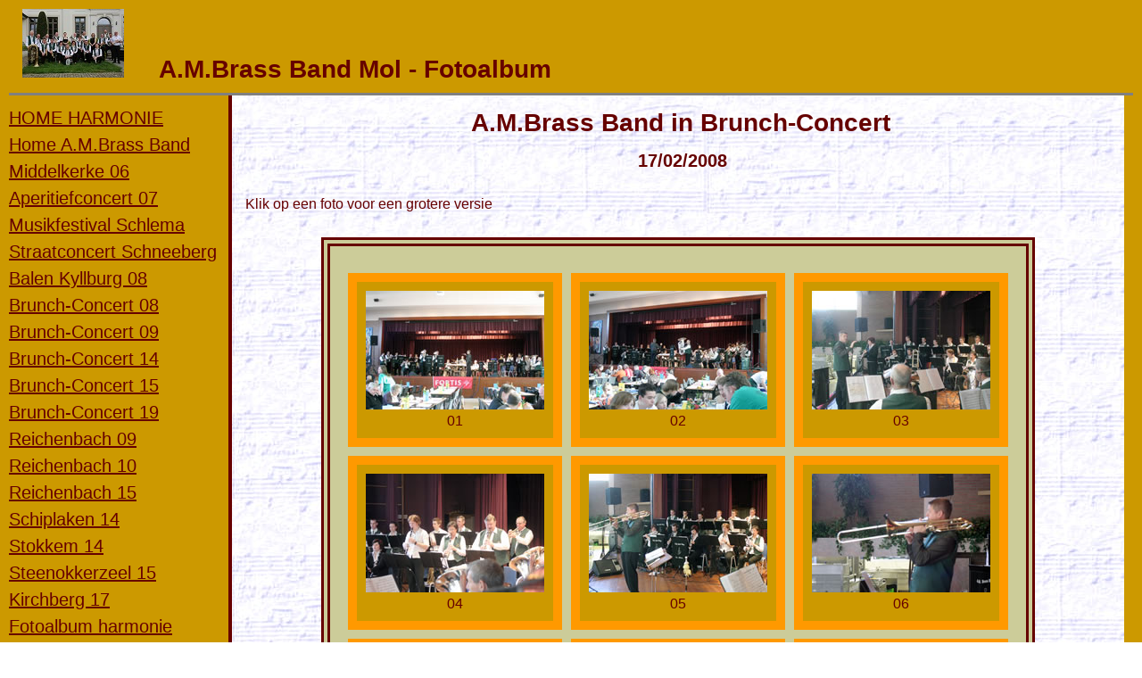

--- FILE ---
content_type: text/html
request_url: https://harmonie-odrada.be/images/amb/brunch08/index.html
body_size: 7718
content:
<!DOCTYPE html PUBLIC "-//W3C//DTD XHTML 1.0 Strict//EN" "http://www.w3.org/TR/xhtml1/DTD/xhtml1-strict.dtd">
<html xmlns="http://www.w3.org/1999/xhtml">
<!-- #BeginTemplate "../../../Templates/sjabloonAmbFoto.dwt" -->
<head>
<!-- #BeginEditable "doctitle" -->
<title>A.M.Brass Band</title>
<!-- #EndEditable -->

<meta http-equiv="Content-Type" content="text/html; charset=utf-8" />
<meta name="Keywords" content="A.M.Brass Band, blaaskapel, blaasmuziek, amusementsmuziek, entertainment, mol, millegem" />
<meta name="Description" content="Welkom op onze homepage. Je kan er informatie terugvinden over onze blaaskapel A.M.Brass Band ..." />

<link href="../../../cssEigenschappen/styleSheet1.css" rel="stylesheet" type="text/css" />
<link href="../../../cssEigenschappen/twoColLiqLtHdr.css" rel="stylesheet" type="text/css" />

<!--[if IE]>
<style type="text/css">
 
.twoColLiqLtHdr #sidebar1 { padding-top: 30px; }
.twoColLiqLtHdr #mainContent { zoom: 1; padding-top: 15px; }
</style>
<![endif]-->
<!-- TemplateParam name="naarTop" type="boolean" value="false" -->
</head>

<body class="twoColLiqLtHdr">

<div id="container"> 
  <div id="header">
  <h1>
  <img src="../am_foto_klein2.jpg" alt="A.M.Brass Band" style="width:114px; height:77px"/>

&nbsp;&nbsp;<a name="naarTop" id="naarTop"></a>&nbsp; A.M.Brass Band Mol - Fotoalbum</h1>
  <hr />  </div>
  
  <div id="sidebar1">
    <a href="../../../html/harm/index.html">HOME HARMONIE</a>
    <a href="../../../html/amb/index.html">Home A.M.Brass Band</a>
    <a href="../middelkerke2006/index.html">Middelkerke 06</a>
    <a href="../aperitief07/index.html">Aperitiefconcert 07</a>
    <a href="../schlema07/index.html">Musikfestival Schlema</a>
    <a href="../schneeberg07/index.html">Straatconcert Schneeberg</a>
    <a href="../balen08/index.html">Balen Kyllburg 08</a>
    <a href="index.html">Brunch-Concert 08</a>
    <a href="../brunch09/index.html">Brunch-Concert 09</a>
    <a href="../brunch14/index.html">Brunch-Concert 14</a>
    <a href="../brunch15/index.html">Brunch-Concert 15</a>
    <a href="../brunch19/index.html">Brunch-Concert 19</a>
    <a href="../reichenbach09/index.html">Reichenbach 09</a>
    <a href="../reichenbach10/index.html">Reichenbach 10</a>
    <a href="../reichenbach15/index.html">Reichenbach 15</a>
    <a href="../schiplaken14/index.html">Schiplaken 14</a>
    <a href="../stokkem14/index.html">Stokkem 14</a>
    <a href="../steenokkerzeel15/index.html">Steenokkerzeel 15</a>
    <a href="../kirchberg17/index.html">Kirchberg 17</a>
    <a href="../../../html/harm/harm_fotoalbum.html" onclick="target='_blank'">Fotoalbum harmonie</a>
    </div>
    
  <div id="mainContent">
  <!-- #BeginEditable "data" -->
<div class="center">
<h1>A.M.Brass Band in Brunch-Concert</h1>
<h2>17/02/2008</h2>
<br />
<p class="links">Klik op een foto voor een grotere versie</p>
<br />
<table width="80%" cellspacing="10">
<tr valign="bottom">
<td><a href="pages/bru08 (02)_jpg.html"><img src="miniaturen/bru08 (02)_jpg.jpg" alt="brunch 08" style="width:200px; height:133px; border:0px;"/></a><br />01</td>
<td><a href="pages/bru08 (03)_jpg.html"><img src="miniaturen/bru08 (03)_jpg.jpg" alt="brunch 08" style="width:200px; height:133px; border:0px;"/></a><br />02</td>
<td><a href="pages/bru08 (04)_jpg.html"><img src="miniaturen/bru08 (04)_jpg.jpg" alt="brunch 08" style="width:200px; height:133px; border:0px;"/></a><br />03</td></tr>

<tr valign="bottom">
<td><a href="pages/bru08 (05)_jpg.html"><img src="miniaturen/bru08 (05)_jpg.jpg" alt="brunch 08" style="width:200px; height:133px; border:0px;"/></a><br />04</td>
<td><a href="pages/bru08 (06)_jpg.html"><img src="miniaturen/bru08 (06)_jpg.jpg" alt="brunch 08" style="width:200px; height:133px; border:0px;"/></a><br />05</td>
<td><a href="pages/bru08 (07)_jpg.html"><img src="miniaturen/bru08 (07)_jpg.jpg" alt="brunch 08" style="width:200px; height:133px; border:0px;"/></a><br />06</td></tr>

<tr valign="bottom">
<td><a href="pages/bru08 (08)_jpg.html"><img src="miniaturen/bru08 (08)_jpg.jpg" alt="brunch 08" style="width:200px; height:133px; border:0px;"/></a><br />07</td>
<td><a href="pages/bru08 (09)_jpg.html"><img src="miniaturen/bru08 (09)_jpg.jpg" alt="brunch 08" style="width:200px; height:133px; border:0px;"/></a><br />08</td>
<td><a href="pages/bru08 (10)_jpg.html"><img src="miniaturen/bru08 (10)_jpg.jpg" alt="brunch 08" style="width:200px; height:133px; border:0px;"/></a><br />09</td></tr>

<tr valign="bottom">
<td><a href="pages/bru08 (11)_jpg.html"><img src="miniaturen/bru08 (11)_jpg.jpg" alt="brunch 08" style="width:200px; height:133px; border:0px;"/></a><br />10</td>
<td><a href="pages/bru08 (12)_jpg.html"><img src="miniaturen/bru08 (12)_jpg.jpg" alt="brunch 08" style="width:200px; height:133px; border:0px;"/></a><br />11</td>
<td><a href="pages/bru08 (13)_jpg.html"><img src="miniaturen/bru08 (13)_jpg.jpg" alt="brunch 08" style="width:133px; height:200px; border:0px;"/></a><br />12</td></tr>

<tr valign="bottom">
<td><a href="pages/bru08 (14)_jpg.html"><img src="miniaturen/bru08 (14)_jpg.jpg" alt="brunch 08" style="width:133px; height:200px; border:0px;"/></a><br />13</td>
<td><a href="pages/bru08 (15)_jpg.html"><img src="miniaturen/bru08 (15)_jpg.jpg" alt="brunch 08" style="width:200px; height:133px; border:0px;"/></a><br />14</td>
<td><a href="pages/bru08 (16)_jpg.html"><img src="miniaturen/bru08 (16)_jpg.jpg" alt="brunch 08" style="width:133px; height:200px; border:0px;"/></a><br />15</td></tr>

<tr valign="bottom">
<td><a href="pages/bru08 (17)_jpg.html"><img src="miniaturen/bru08 (17)_jpg.jpg" alt="brunch 08" style="width:200px; height:133px; border:0px;"/></a><br />16</td>
<td><a href="pages/bru08 (18)_jpg.html"><img src="miniaturen/bru08 (18)_jpg.jpg" alt="brunch 08" style="width:133px; height:200px; border:0px;"/></a><br />17</td>
<td><a href="pages/bru08 (19)_jpg.html"><img src="miniaturen/bru08 (19)_jpg.jpg" alt="brunch 08" style="width:200px; height:133px; border:0px;"/></a><br />18</td></tr>

<tr valign="bottom">
<td><a href="pages/bru08 (20)_jpg.html"><img src="miniaturen/bru08 (20)_jpg.jpg" alt="brunch 08" style="width:200px; height:133px; border:0px;"/></a><br />19</td>
<td><a href="pages/bru08 (21)_jpg.html"><img src="miniaturen/bru08 (21)_jpg.jpg" alt="brunch 08" style="width:200px; height:133px; border:0px;"/></a><br />20</td>
<td><a href="pages/bru08 (22)_jpg.html"><img src="miniaturen/bru08 (22)_jpg.jpg" alt="brunch 08" style="width:200px; height:133px; border:0px;"/></a><br />21</td></tr>

<tr valign="bottom">
<td><a href="pages/bru08 (23)_jpg.html"><img src="miniaturen/bru08 (23)_jpg.jpg" alt="brunch 08" style="width:200px; height:133px; border:0px;"/></a><br />22</td>
<td><a href="pages/bru08 (24)_jpg.html"><img src="miniaturen/bru08 (24)_jpg.jpg" alt="brunch 08" style="width:200px; height:133px; border:0px;"/></a><br />23</td>
<td><a href="pages/bru08 (25)_jpg.html"><img src="miniaturen/bru08 (25)_jpg.jpg" alt="brunch 08" style="width:200px; height:133px; border:0px;"/></a><br />24</td></tr>

<tr valign="bottom">
<td><br /></td>
<td><a href="pages/bru08 (26)_jpg.html"><img src="miniaturen/bru08 (26)_jpg.jpg" alt="brunch 08" style="width:133px; height:200px; border:0px;"/></a><br />(25)</td>
<td><br /></td></tr>
</table>
    
</div>
  <!-- #EndEditable -->  </div>
	<!-- Dit wiselement dient onmiddellijk te volgen op het element div voor #mainContent om het element div voor #container te dwingen om alle zwevende elementen van een lager niveau te bevatten -->
	<br class="clear" />
    
	<!-- TemplateBeginIf cond="naarTop" -->
	<div id="footer">
    <p><a href="#naarTop">Naar Top</a></p>   
	</div>
	<!-- TemplateEndIf -->
    
</div>
</body>
<!-- #EndTemplate -->
</html>

--- FILE ---
content_type: text/css
request_url: https://harmonie-odrada.be/cssEigenschappen/styleSheet1.css
body_size: 4524
content:
* {
	padding: 0px;
	margin: 0px;
}

.underline {
        text-decoration: underline;
}

.cursief {
	font-style:italic;
}

.vet { 
 	font-weight:bold;
}

h1 {
	font-size: 28px;
	margin: 0px;
	padding-top: 10px;
	padding-right: 5px;
	padding-bottom: 5px;
	padding-left: 15px;
}

h1.center { 
	text-align:center;
}
	
h1.title {
	text-align: center;
	font-weight: bold;
}


h2 {
	font-size: 20px;
	margin: 0px;
	padding-top: 5px;
	padding-right: 0px;
	padding-bottom: 5px;
	padding-left: 15px;
}

h3 {
	font-size: 16px;
	margin: 0px;
	padding-top: 5px;
	padding-right: 0px;
	padding-bottom: 5px;
	padding-left: 15px;
}

hr {
	background-color: gray;
	border-width: 0px;
	height: 3px;
}

br.clear {
	clear:both;
}

p {
    
}

p.footnote {
	font-size: 0.6em;
	text-align: right;
	padding: 0 2em 0 0;
}


ol {
	margin-left: 25px;
	margin-top: 0px;
	margin-right: 0px;
	margin-bottom: 0px;
	padding-top: 5px;
	padding-right: 0px;
	padding-bottom: 5px;
	padding-left: 25px;
}

ol.cijfer {
	list-style-type:decimal;
}

ol.romeins {
	list-style-type:upper-roman;
}

ol.kleinromeins {
	list-style-type:lower-roman;
}

ol.letter {
	list-style-type: lower-alpha;
}


ul {
	margin-left: 25px;
	margin-top: 0px;
	margin-right: 0px;
	margin-bottom: 0px;
	padding-top: 5px;
	padding-right: 0px;
	padding-bottom: 5px;
	padding-left: 25px;
}

ul.rond {
	list-style-type:disc;
}

ul.cirkel { 
    list-style-type:circle;
}

ul.blok {
	list-style-type:square;
}

a:link {
	color: #660000;
	text-decoration: underline;
}

a:visited {
	color: #660000;
	text-decoration: underline;
}

a:hover {
	color: #990000;
	text-decoration: none;
	font-weight: bold;
	text-transform: uppercase;
}

a:active {
	color: #990000;
	text-decoration: underline;
}

.box1 {
	background-color: #FFFFFF;
	margin: 10px;
	padding: 20px;
	border: 10px solid #CC0000;
}

#Layer1 {
	position:absolute;
	left:9px;
	top:154px;
	width:122px;
	height:111px;
	z-index:1;
}

.center {
	text-align: center;
}

.rechts {
	text-align: left;
	padding-left: 50%;
}

.links {
	text-align: left;
}

img.links {
 float: left; 
 margin-left:50px;
 margin-right: 30px;
}

img.rechts {
 float: right; 
 margin-left:30px;
 margin-right: 80px;
}

div#navigation {
	text-align: center;
	margin: 1ex 0 1ex 0;
}

div#navigation table {
	text-align: center;
	margin: 0 auto 0 auto;
}

div#navigation td.previous {
	text-align: left;
	width: 200px;
}

div#navigation td.index {
	text-align: center;
}

div#navigation td.next {
	text-align: right;
	width: 200px;
}


div#photograph {
	text-align: center;
	margin: 1ex 0 1ex 0;
}

div#photograph img {
	margin: 0 auto 0 auto;
	border-style: solid;
	border-color: #000000;
	border-width: 1px;
}

p.caption, p.description {
	text-align: center;
	display: block;
	width: 1024px;
	margin: auto;
}

.twoColLiqLtHdr #container #mainContent #klas {
	left: 25%;
	top: 90px;
}

.reset {
	font-size: 1px;
	line-height: 0px;
	clear: both;
}

table {
	border: 10px double #660000;
	background-color: #CCCC99;
	margin-right: auto;
	margin-left: auto;
	padding-top: 20px;
	padding-right: 10px;
	padding-bottom: 20px;
	padding-left: 10px;
	text-align: center;
}
.table_zonder_achtergrondkleur {
	padding: 10px;
	margin-left: 20px;
	background-color: #FFFFFF;
	background-image: url(../images/algemeen/achtergrond.jpg);
	background-repeat: repeat;
	border-top-width: 0px;
	border-right-width: 0px;
	border-bottom-width: 0px;
	border-left-width: 0px;
	border-top-style: none;
	border-right-style: none;
	border-bottom-style: none;
	border-left-style: none;
}


#table_agenda {
	width: 1040px;
}

caption {
	background-color: #FFFF99;
	margin-bottom: 5px;
}


th {
	background-color: #CC6600;
	border: 10px groove #336600;
	text-align: center;
	vertical-align: top;
	padding: 10px;
	width: auto;
}

td {
	border: 10px solid #FF9900;
	background-color: #CC9900;
	text-align: center;
	vertical-align: top;
	padding: 10px;
}
.td_agenda {
	background-color: #CC9900;
	text-align: left;
	color: #FFFFFF;
}
.td_agenda2 {
	background-color: #FFFFFF;
	background-image: url(../images/algemeen/achtergrond.jpg);
	background-repeat: repeat;
	text-align: left;
}

.table_facebook {
}

.td_zonder_achtergrondkleur {
	background-color: #FFFFFF;
	background-image: url(../images/algemeen/achtergrond.jpg);
	background-repeat: repeat;
	padding: 10px;
	border-top-width: 0px;
	border-right-width: 0px;
	border-bottom-width: 0px;
	border-left-width: 0px;
	border-top-style: none;
	border-right-style: none;
	border-bottom-style: none;
	border-left-style: none;
	text-align: left;
}


--- FILE ---
content_type: text/css
request_url: https://harmonie-odrada.be/cssEigenschappen/twoColLiqLtHdr.css
body_size: 6494
content:
@charset "utf-8";
body  {
	margin: 0; /* margin en padding van het element body op nul instellen en daarmee op de standaardinstellingen van de verschillende browsers */
	padding: 0;
	text-align: center;
	font-family: Verdana, Arial, Helvetica, sans-serif;
	font-size: 100%;
	color: #660000;
	background-color: #FFFFFF;
	background-image: url(../images/algemeen/achtergrond.jpg);
	background-repeat: repeat;
}

.twoColLiqLtHdr #container {
	width: 100%;  /* hiermee krijgt de container (hoofdobject) 100% van de breedte van de browser */
	text-align: left; /* hiermee wordt de instelling text-align: center voor het element body genegeerd. */
	margin-top: 0;
	margin-right: auto;
	margin-bottom: 0;
	margin-left: auto;
	border-top-style: none;
	border-right-style: none;
	border-bottom-style: none;
	border-left-style: none;
	color: #660000;
	background-color: #CC9900;
} 

.twoColLiqLtHdr #header { 
	padding: 0 10px;  /* de instelling op 10 px voor padding left komt overeen met de uitlijning links van de elementen binnen de div-elementen, die volgen op deze padding. Als een afbeelding wordt gebruikt in de #header in plaats van tekst, kan u de padding verwijderen. */
	background-color: #CC9900;
} 
.twoColLiqLtHdr #header h1 {
	margin: 0; /* door de marge van het laatste element in het element div voor #header op 0 in te stellen, voorkomt u het wegvallen van marges – een onverklaarbare ruimte tussen div-elementen. Als om het element div een rand loopt, is dat niet nodig aangezien dit ook het wegvallen van de marge voorkomt */
	padding-top: 10px;
	padding-right: 0;
	padding-bottom: 10px;
	padding-left: 15px; /* door het gebruik van padding in plaats van margin kunt u het element van de randen van het element div vandaan houden */
}

/* Tips voor sidebar1:
1. Aangezien we hier werken met percentages, kan men voor sidebar beter geen padding voor de zijkant te gebruiken. Deze wordt dan voor op standaards gebaseerde browsers toegevoegd aan de breedte, waardoor een nog onbekende daadwerkelijke breedte wordt gemaakt. 
2. De ruimte tussen de zijkant van het element div en de elementen erbinnen kan worden gemaakt door het aanbrengen van een linker- en rechtermarge voor dergelijke elementen, zoals wordt aangetoond door de regel ".twoColLiqLtHdr #sidebar1 p".
3. Omdat Explorer breedten berekent nadat het bovenliggende element wordt weergegeven, leveren op percentage gebaseerde kolommen mogelijk onverklaarbare bugs op. Voor beter voorspelbare resultaten kunt u ervoor kiezen om over te schakelen op kolommen met pixelgrootte. */

.twoColLiqLtHdr #sidebar1 {
	float: left; 
	width: 19%; /* aangezien dit een zwevend element betreft, moet er een breedte worden opgegeven */
	padding-top: 10px; /* binnen dit element div maakt de padding (opvulling) aan de onder- en bovenkant de visuele ruimte  */
	padding-right: 0;
	padding-bottom: 15px;
	padding-left: 0;
	background: #CC9900; /* de achtergrondkleur wordt weergegeven over de lengte van de inhoud in de kolom, maar niet verder. Desgewenst achtergrondkleur voon container invullen. */
}

.twoColLiqLtHdr #container #sidebar1 a {
	display: block;
	line-height: 30px;
	padding-left: 10px;
	font-size: 20px;
}

.twoColLiqLtHdr #sidebar1 h3, .twoColLiqLtHdr #sidebar1 p {
	margin-left: 10px; /* de linker- en rechtermarge moeten aan elk element worden gegeven dat in de kolommen aan de zijkant wordt geplaatst */
	margin-right: 10px;
	padding-left: 10px;
}

/* Tips voor mainContent:
1. de scheiding tussen mainContent en sidebar1 wordt gemaakt met de linkermarge van het element div voor mainContent. Ongeacht de lengte van de inhoud in het element div voor sidebar1 blijft die kolomruimte behouden. U moet deze linkermarge verwijderen als u de tekst van het element div voor #mainContent de ruimte van #sidebar1 wilt laten opvullen daar waar de inhoud van #sidebar1 eindigt.
2. om het wegvallen van het zwevende element te voorkomen bij een ondersteunde minimale resolutie van 800 x 600, dienen elementen binnen het element div voor mainContent 430 pixels of kleiner te zijn (dit geldt tevens voor afbeeldingen).
3. in de onderstaande voorwaardelijke opmerking van Internet Explorer wordt de eigenschap zoom gebruikt om "hasLayout" mee te geven aan mainContent. Hiermee voorkomt men verschillende IE-specifieke bugs. */

.twoColLiqLtHdr #mainContent {
	margin-top: 0; /* de rechtermarge kan worden opgegeven in percentages of pixelwaarden. Deze marge maakt de ruimte aan de rechterzijde. */
	margin-right: 20px;
	margin-bottom: 0;
	margin-left: 20%;
	border-left-width: 4px;
	border-left-style: solid;
	border-left-color: #660000;
	text-align: left;
	padding: 5px;
	background-image: url(../images/algemeen/achtergrond.jpg);
	background-repeat: repeat;
	color: #660000;
} 

.twoColLiqLtHdr #mainContent #page {
	padding: 10px; /* padding slaat op de ruimte binnen het element div, terwijl margin op de ruimte buiten het element div slaat. */
	background: #CC9900;
	text-align: left;
}

.twoColLiqLtHdr #mainContent #page td {
	text-align: center;
}

.twoColLiqLtHdr #container #mainContent h1, h2, h3, p {
	padding-left: 10px;
	padding-bottom: 10px;
}
.twoColLiqLtHdr #footer { 
	background:#CC9900;
	padding: 0 10px; /* deze instelling voor padding komt overeen met de uitlijning links van de elementen binnen de div-elementen, die voorafgaan aan deze padding. */
} 

.twoColLiqLtHdr #footer p {
	margin: 0; /* de instelling voor de marges van het eerste element in de footer (voettekst) op 0 voorkomt dat de marge wegvalt – een ruimte tussen div-elementen */
	padding: 10px 0; /* door het gebruik van padding voor dit element ontstaat ruimte, net als door middel van een marge, zonder risico op wegvallende marges */
}

/* Verschillende exemplaren van class voor hergebruik */
.fltrt { /* dit exemplaar van class wordt gebruikt om een element aan de rechterzijde van de pagina te laten zweven. Het zwevende element moet voorafgaan aan het element dat op de pagina naast het zwevende element moet staan. */
	float: right;
	margin-left: 8px;
}

.fltlft { /* tdit exemplaar van class kan worden gebruikt om een element aan de linkerzijde van de pagina te laten zweven. */
	float: left;
	margin-right: 8px;
}

.clearfloat { /* dit exemplaar van class moet op een element div of break zijn geplaatst en dient het laatste element te zijn vóór de afsluiting van een container (hoofdobject) die op zijn beurt een zwevend object volledig dient te bevatten */
	clear:both;
    height:0;
    font-size: 1px;
    line-height: 0px;
}
